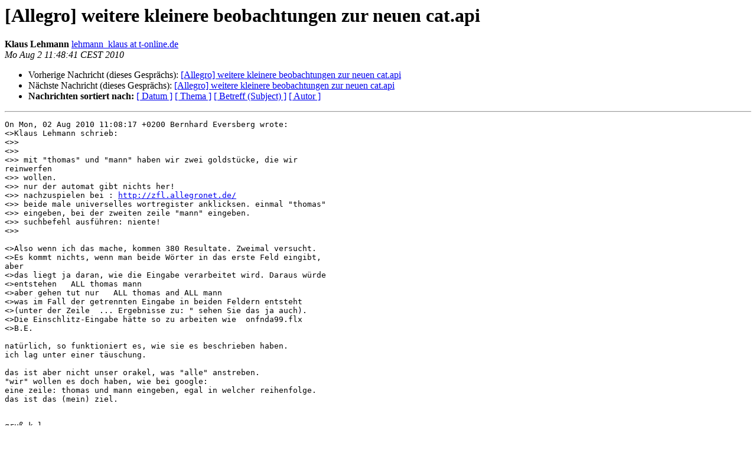

--- FILE ---
content_type: text/html
request_url: https://bibservices.biblio.etc.tu-bs.de/pipermail/allegro/2010-August/031988.html
body_size: 2223
content:
<!DOCTYPE HTML PUBLIC "-//W3C//DTD HTML 4.01 Transitional//EN">
<HTML>
 <HEAD>
   <TITLE> [Allegro] weitere kleinere beobachtungen zur neuen cat.api
   </TITLE>
   <LINK REL="Index" HREF="index.html" >
   <LINK REL="made"  HREF="mailto:allegro%40biblio.tu-bs.de?Subject=Re%3A%20%5BAllegro%5D%20weitere%20kleinere%20beobachtungen%20zur%20neuen%20cat.api&In-Reply-To=%3C000.b08f06007994564c.018%40t-online.de%3E">
   <META NAME="robots" CONTENT="index,nofollow">
   <style type="text/css">
       pre {
           white-space: pre-wrap;       /* css-2.1, curent FF, Opera, Safari */
           }
   </style>
   <META http-equiv="Content-Type" content="text/html; charset=utf-8">
   <LINK REL="Previous"  HREF="031987.html">
   <LINK REL="Next"  HREF="031989.html">
 </HEAD>
 <BODY BGCOLOR="#ffffff">
   <H1>[Allegro] weitere kleinere beobachtungen zur neuen cat.api</H1>
    <B>Klaus Lehmann</B> 
    <A
    HREF="mailto:allegro%40biblio.tu-bs.de?Subject=Re%3A%20%5BAllegro%5D%20weitere%20kleinere%20beobachtungen%20zur%20neuen%20cat.api&In-Reply-To=%3C000.b08f06007994564c.018%40t-online.de%3E"
           TITLE="[Allegro] weitere kleinere beobachtungen zur neuen cat.api">lehmann_klaus at t-online.de
                  </A><BR>
    <I>Mo Aug  2 11:48:41 CEST 2010</I>
    <P><UL>
        <LI>Vorherige Nachricht (dieses Gesprächs): <A HREF="031987.html">[Allegro] weitere kleinere beobachtungen zur neuen cat.api
</A></li>
        <LI>Nächste Nachricht (dieses Gesprächs): <A HREF="031989.html">[Allegro] weitere kleinere beobachtungen zur neuen cat.api
</A></li>
         <LI> <B>Nachrichten sortiert nach:</B> 
              <a href="date.html#31988">[ Datum ]</a>
              <a href="thread.html#31988">[ Thema ]</a>
              <a href="subject.html#31988">[ Betreff (Subject) ]</a>
              <a href="author.html#31988">[ Autor ]</a>
         </LI>
       </UL>
    <HR>
<!--beginarticle-->
<PRE>On Mon, 02 Aug 2010 11:08:17 +0200 Bernhard Eversberg wrote:
&lt;&gt;Klaus Lehmann schrieb:
&lt;&gt;&gt; 
&lt;&gt;&gt; 
&lt;&gt;&gt; mit &quot;thomas&quot; und &quot;mann&quot; haben wir zwei goldstücke, die wir
reinwerfen
&lt;&gt;&gt; wollen.
&lt;&gt;&gt; nur der automat gibt nichts her!
&lt;&gt;&gt; nachzuspielen bei : <A HREF="http://zfl.allegronet.de/">http://zfl.allegronet.de/</A>
&lt;&gt;&gt; beide male universelles wortregister anklicksen. einmal &quot;thomas&quot;
&lt;&gt;&gt; eingeben, bei der zweiten zeile &quot;mann&quot; eingeben.
&lt;&gt;&gt; suchbefehl ausführen: niente!
&lt;&gt;&gt; 

&lt;&gt;Also wenn ich das mache, kommen 380 Resultate. Zweimal versucht.
&lt;&gt;Es kommt nichts, wenn man beide Wörter in das erste Feld eingibt,
aber
&lt;&gt;das liegt ja daran, wie die Eingabe verarbeitet wird. Daraus würde
&lt;&gt;entstehen   ALL thomas mann
&lt;&gt;aber gehen tut nur   ALL thomas and ALL mann
&lt;&gt;was im Fall der getrennten Eingabe in beiden Feldern entsteht
&lt;&gt;(unter der Zeile  ... Ergebnisse zu: &quot; sehen Sie das ja auch).
&lt;&gt;Die Einschlitz-Eingabe hätte so zu arbeiten wie  onfnda99.flx
&lt;&gt;B.E.

natürlich, so funktioniert es, wie sie es beschrieben haben.
ich lag unter einer täuschung.

das ist aber nicht unser orakel, was &quot;alle&quot; anstreben.
&quot;wir&quot; wollen es doch haben, wie bei google:
eine zeile: thomas und mann eingeben, egal in welcher reihenfolge.
das ist das (mein) ziel.


gruß k.l.


&lt;&gt;
&lt;&gt;&gt; 
&lt;&gt;&gt; ich schrieb ja vorgestern:
&lt;&gt;&gt; &quot;h. allers und ich haben schon mal vor ca 1/2 jahr(?) eine art
&lt;&gt;&gt; generalregister
&lt;&gt;&gt; entwickelt, wo wir alles miteinander &quot;verwursten&quot; wollten.
&lt;&gt;&gt; mit &quot;verwursten&quot; ist gemeint: das all-register sollte permutiert
&lt;&gt;&gt; dargestellt werden.
&lt;&gt;&gt; es ist uns nicht gelungen, die vielen möglichkeiten in allegro
(api)
&lt;&gt;&gt; abzubilden.
&lt;&gt;&gt; nun, wie sieht es mit der neuen cat.api aus?
&lt;&gt;&gt; vielleicht können wir mit neuen kräften an die sache erneut
&lt;&gt;&gt; rangehen...&quot;
&lt;&gt;&gt; 
&lt;&gt;&gt; 
&lt;&gt;&gt; also: konkret gefragt: &quot;wie permutieren wir das ALL-register?&quot;
&lt;&gt;&gt; erst dann haben wir den vollen nutzen des orakels.
&lt;&gt;&gt; 

&lt;&gt;Und was genau meinen Sie hier mit &quot;permutieren&quot;?
wikipädia:
&quot;Unter einer Permutation (von lat. permutare ?(ver)tauschen&quot;) versteht
man die Veränderung der Anordnung einer Menge durch Vertauschen ihrer
Elemente. In der Mathematik ist eine Permutation eine bijektive
Selbstabbildung einer in der Regel endlichen Menge. Umgangssprachlich
findet der Begriff bisweilen auch als Synonym für ?Anordnung&quot;
Verwendung.&quot;
in meinen worten: &quot;ich ändere die anordung&quot;




</PRE>

<!--endarticle-->
    <HR>
    <P><UL>
        <!--threads-->
	<LI>Vorherige Nachricht (dieses Gesprächs): <A HREF="031987.html">[Allegro] weitere kleinere beobachtungen zur neuen cat.api
</A></li>
	<LI>Nächste Nachricht (dieses Gesprächs): <A HREF="031989.html">[Allegro] weitere kleinere beobachtungen zur neuen cat.api
</A></li>
         <LI> <B>Nachrichten sortiert nach:</B>
              <a href="date.html#31988">[ Datum ]</a>
              <a href="thread.html#31988">[ Thema ]</a>
              <a href="subject.html#31988">[ Betreff (Subject)]</a>
              <a href="author.html#31988">[ Autor ]</a>
         </LI>
       </UL>
<hr>
<a href="https://bibservices.biblio.etc.tu-bs.de/mailman/listinfo/allegro">Mehr Informationen &uuml;ber die Mailingliste Allegro</a><br>
</body></html>
